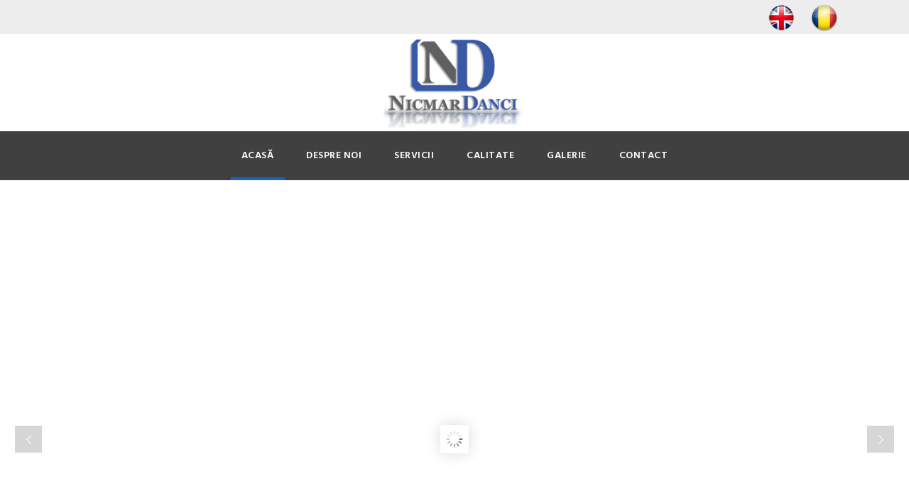

--- FILE ---
content_type: text/html; charset=UTF-8
request_url: http://nicmardanci.ro/
body_size: 49393
content:
<!DOCTYPE html>
<html lang="en-US" prefix="og: http://ogp.me/ns#" class="no-js">
<head>
	<meta charset="UTF-8">
	<meta name="viewport" content="width=device-width, initial-scale=1">
	<link rel="profile" href="http://gmpg.org/xfn/11">
	<link rel="pingback" href="http://nicmardanci.ro/xmlrpc.php">
	<title>Prelucrari mecanice si constructii sudate - Nicmar Danci - Bistrita</title>

<!-- This site is optimized with the Yoast SEO plugin v4.3 - https://yoast.com/wordpress/plugins/seo/ -->
<meta name="description" content="Prelucrari mecanice si constructii sudate - Nicmar Danci - Responsabilitatea, calitatea şi profesionalismul sunt valori cheie în organizaţia noastră."/>
<meta name="robots" content="noodp"/>
<link rel="canonical" href="http://nicmardanci.ro/" />
<meta property="og:locale" content="en_US" />
<meta property="og:type" content="website" />
<meta property="og:title" content="Prelucrari mecanice si constructii sudate - Nicmar Danci - Bistrita" />
<meta property="og:description" content="Prelucrari mecanice si constructii sudate - Nicmar Danci - Responsabilitatea, calitatea şi profesionalismul sunt valori cheie în organizaţia noastră." />
<meta property="og:url" content="http://nicmardanci.ro/" />
<meta property="og:site_name" content="Nicmardanci" />
<meta property="og:image" content="http://nicmardanci.ro/wp-content/uploads/2016/06/n41-263x300.jpg" />
<meta property="og:image" content="http://nicmardanci.ro/wp-content/uploads/2016/06/n42-300x225.jpg" />
<meta property="og:image" content="http://nicmardanci.ro/wp-content/uploads/2016/12/logos.png" />
<meta name="twitter:card" content="summary" />
<meta name="twitter:description" content="Prelucrari mecanice si constructii sudate - Nicmar Danci - Responsabilitatea, calitatea şi profesionalismul sunt valori cheie în organizaţia noastră." />
<meta name="twitter:title" content="Prelucrari mecanice si constructii sudate - Nicmar Danci - Bistrita" />
<meta name="twitter:image" content="http://nicmardanci.ro/wp-content/uploads/2016/06/n41-263x300.jpg" />
<script type='application/ld+json'>{"@context":"http:\/\/schema.org","@type":"WebSite","@id":"#website","url":"http:\/\/nicmardanci.ro\/","name":"Nicmardanci","alternateName":"Prelucrari mecanice si constructii sudate Bistrita","potentialAction":{"@type":"SearchAction","target":"http:\/\/nicmardanci.ro\/?s={search_term_string}","query-input":"required name=search_term_string"}}</script>
<script type='application/ld+json'>{"@context":"http:\/\/schema.org","@type":"Organization","url":"http:\/\/nicmardanci.ro\/","sameAs":["https:\/\/www.facebook.com\/nicmar.danci?fref=ts","https:\/\/www.youtube.com\/channel\/UCcg0N3X3egqGGQR3371sREQ"],"@id":"#organization","name":"Nicmar Danci","logo":"http:\/\/nicmardanci.ro\/wp-content\/uploads\/2016\/12\/logo.png"}</script>
<meta name="google-site-verification" content="d1V4n2Ysbj-K_TsW8mpFINSrRjDhGamzLWuHMkhe4DE" />
<!-- / Yoast SEO plugin. -->

<link rel='dns-prefetch' href='//maps.google.com' />
<link rel='dns-prefetch' href='//fonts.googleapis.com' />
<link rel='dns-prefetch' href='//s.w.org' />
<link rel="alternate" type="application/rss+xml" title="Nicmardanci &raquo; Feed" href="http://nicmardanci.ro/feed/" />
<link rel="alternate" type="application/rss+xml" title="Nicmardanci &raquo; Comments Feed" href="http://nicmardanci.ro/comments/feed/" />
		<script type="text/javascript">
			window._wpemojiSettings = {"baseUrl":"https:\/\/s.w.org\/images\/core\/emoji\/2.2.1\/72x72\/","ext":".png","svgUrl":"https:\/\/s.w.org\/images\/core\/emoji\/2.2.1\/svg\/","svgExt":".svg","source":{"concatemoji":"http:\/\/nicmardanci.ro\/wp-includes\/js\/wp-emoji-release.min.js?ver=4.7.29"}};
			!function(t,a,e){var r,n,i,o=a.createElement("canvas"),l=o.getContext&&o.getContext("2d");function c(t){var e=a.createElement("script");e.src=t,e.defer=e.type="text/javascript",a.getElementsByTagName("head")[0].appendChild(e)}for(i=Array("flag","emoji4"),e.supports={everything:!0,everythingExceptFlag:!0},n=0;n<i.length;n++)e.supports[i[n]]=function(t){var e,a=String.fromCharCode;if(!l||!l.fillText)return!1;switch(l.clearRect(0,0,o.width,o.height),l.textBaseline="top",l.font="600 32px Arial",t){case"flag":return(l.fillText(a(55356,56826,55356,56819),0,0),o.toDataURL().length<3e3)?!1:(l.clearRect(0,0,o.width,o.height),l.fillText(a(55356,57331,65039,8205,55356,57096),0,0),e=o.toDataURL(),l.clearRect(0,0,o.width,o.height),l.fillText(a(55356,57331,55356,57096),0,0),e!==o.toDataURL());case"emoji4":return l.fillText(a(55357,56425,55356,57341,8205,55357,56507),0,0),e=o.toDataURL(),l.clearRect(0,0,o.width,o.height),l.fillText(a(55357,56425,55356,57341,55357,56507),0,0),e!==o.toDataURL()}return!1}(i[n]),e.supports.everything=e.supports.everything&&e.supports[i[n]],"flag"!==i[n]&&(e.supports.everythingExceptFlag=e.supports.everythingExceptFlag&&e.supports[i[n]]);e.supports.everythingExceptFlag=e.supports.everythingExceptFlag&&!e.supports.flag,e.DOMReady=!1,e.readyCallback=function(){e.DOMReady=!0},e.supports.everything||(r=function(){e.readyCallback()},a.addEventListener?(a.addEventListener("DOMContentLoaded",r,!1),t.addEventListener("load",r,!1)):(t.attachEvent("onload",r),a.attachEvent("onreadystatechange",function(){"complete"===a.readyState&&e.readyCallback()})),(r=e.source||{}).concatemoji?c(r.concatemoji):r.wpemoji&&r.twemoji&&(c(r.twemoji),c(r.wpemoji)))}(window,document,window._wpemojiSettings);
		</script>
		<style type="text/css">
img.wp-smiley,
img.emoji {
	display: inline !important;
	border: none !important;
	box-shadow: none !important;
	height: 1em !important;
	width: 1em !important;
	margin: 0 .07em !important;
	vertical-align: -0.1em !important;
	background: none !important;
	padding: 0 !important;
}
</style>
<link rel='stylesheet' id='jquery.bxslider-css'  href='//nicmardanci.ro/wp-content/plugins/testimonials-widget/includes/libraries/bxslider-4/dist/jquery.bxslider.css?ver=4.7.29' type='text/css' media='all' />
<link rel='stylesheet' id='Axl_Testimonials_Widget-css'  href='//nicmardanci.ro/wp-content/plugins/testimonials-widget/assets/css/testimonials-widget.css?ver=4.7.29' type='text/css' media='all' />
<link rel='stylesheet' id='dashicons-css'  href='http://nicmardanci.ro/wp-includes/css/dashicons.min.css?ver=4.7.29' type='text/css' media='all' />
<link rel='stylesheet' id='font-awesome-css'  href='http://nicmardanci.ro/wp-content/plugins/menu-icons/includes/library/icon-picker/css/types/font-awesome.min.css?ver=4.6.1' type='text/css' media='all' />
<link rel='stylesheet' id='menu-icons-extra-css'  href='http://nicmardanci.ro/wp-content/plugins/menu-icons/css/extra.min.css?ver=0.10.2' type='text/css' media='all' />
<link rel='stylesheet' id='contact-form-7-css'  href='http://nicmardanci.ro/wp-content/plugins/contact-form-7/includes/css/styles.css?ver=4.6' type='text/css' media='all' />
<link rel='stylesheet' id='gdlr-core-google-font-css'  href='https://fonts.googleapis.com/css?family=Hind%3A300%2Cregular%2C500%2C600%2C700%7CDroid+Serif%3Aregular%2Citalic%2C700%2C700italic&#038;subset=latin%2Clatin-ext%2Cdevanagari&#038;ver=4.7.29' type='text/css' media='all' />
<link rel='stylesheet' id='gdlr-core-plugin-css'  href='http://nicmardanci.ro/wp-content/plugins/goodlayers-core/plugins/combine/style.css?ver=4.7.29' type='text/css' media='all' />
<link rel='stylesheet' id='gdlr-core-page-builder-css'  href='http://nicmardanci.ro/wp-content/plugins/goodlayers-core/include/css/page-builder.css?ver=4.7.29' type='text/css' media='all' />
<link rel='stylesheet' id='rs-plugin-settings-css'  href='http://nicmardanci.ro/wp-content/plugins/revslider/public/assets/css/settings.css?ver=5.2.6' type='text/css' media='all' />
<style id='rs-plugin-settings-inline-css' type='text/css'>
#rs-demo-id {}
</style>
<link rel='stylesheet' id='realfactory-style-core-css'  href='http://nicmardanci.ro/wp-content/themes/realfactory/css/style-core.css?ver=4.7.29' type='text/css' media='all' />
<link rel='stylesheet' id='realfactory-custom-style-css'  href='http://nicmardanci.ro/wp-content/uploads/rftr-style-custom.css?1709615089&#038;ver=4.7.29' type='text/css' media='all' />
<link rel='stylesheet' id='wpgmp-frontend-css'  href='http://nicmardanci.ro/wp-content/plugins/wp-google-map-plugin//assets/css/frontend.css?ver=4.7.29' type='text/css' media='all' />
<script type='text/javascript' src='http://nicmardanci.ro/wp-includes/js/jquery/jquery.js?ver=1.12.4'></script>
<script type='text/javascript' src='http://nicmardanci.ro/wp-includes/js/jquery/jquery-migrate.min.js?ver=1.4.1'></script>
<script type='text/javascript' src='http://nicmardanci.ro/wp-content/plugins/revslider/public/assets/js/jquery.themepunch.tools.min.js?ver=5.2.6'></script>
<script type='text/javascript' src='http://nicmardanci.ro/wp-content/plugins/revslider/public/assets/js/jquery.themepunch.revolution.min.js?ver=5.2.6'></script>
<script type='text/javascript' src='http://maps.google.com/maps/api/js?key=AIzaSyC3qpNHYVy3UN1SLs50-rX8gyngVMKWnK8&#038;libraries=geometry%2Cplaces%2Cweather%2Cpanoramio%2Cdrawing&#038;language=ro&#038;ver=4.7.29'></script>
<script type='text/javascript'>
/* <![CDATA[ */
var wpgmp_local = {"language":"ro","urlforajax":"http:\/\/nicmardanci.ro\/wp-admin\/admin-ajax.php"};
/* ]]> */
</script>
<script type='text/javascript' src='http://nicmardanci.ro/wp-content/plugins/wp-google-map-plugin//assets/js/maps.js?ver=4.7.29'></script>
<link rel='https://api.w.org/' href='http://nicmardanci.ro/wp-json/' />
<link rel="EditURI" type="application/rsd+xml" title="RSD" href="http://nicmardanci.ro/xmlrpc.php?rsd" />
<link rel="wlwmanifest" type="application/wlwmanifest+xml" href="http://nicmardanci.ro/wp-includes/wlwmanifest.xml" /> 
<meta name="generator" content="WordPress 4.7.29" />
<link rel='shortlink' href='http://nicmardanci.ro/' />
<link rel="alternate" type="application/json+oembed" href="http://nicmardanci.ro/wp-json/oembed/1.0/embed?url=http%3A%2F%2Fnicmardanci.ro%2F" />
<link rel="alternate" type="text/xml+oembed" href="http://nicmardanci.ro/wp-json/oembed/1.0/embed?url=http%3A%2F%2Fnicmardanci.ro%2F&#038;format=xml" />
<!--[if lt IE 9]>
<script src="http://nicmardanci.ro/wp-content/themes/realfactory/js/html5.js"></script>
<![endif]-->
		<style type="text/css">.recentcomments a{display:inline !important;padding:0 !important;margin:0 !important;}</style>
		<meta name="generator" content="Powered by Slider Revolution 5.2.6 - responsive, Mobile-Friendly Slider Plugin for WordPress with comfortable drag and drop interface." />
<script type="text/javascript" >jQuery('#iframe48434').attr('volume','0');

</script>		<style type="text/css" id="wp-custom-css">
			/*
You can add your own CSS here.

Click the help icon above to learn more.
*/

.page-id-4465 .realfactory-page-title{
    display: none;
 }

.gdlr-core-column-15 .gdlr-core-sync-height-pre-spaces{
   display: none;
}

.realfactory-top-bar a img{
   margin: 5px 20px 1px 0;
}		</style>
	
<script>
  (function(i,s,o,g,r,a,m){i['GoogleAnalyticsObject']=r;i[r]=i[r]||function(){
  (i[r].q=i[r].q||[]).push(arguments)},i[r].l=1*new Date();a=s.createElement(o),
  m=s.getElementsByTagName(o)[0];a.async=1;a.src=g;m.parentNode.insertBefore(a,m)
  })(window,document,'script','https://www.google-analytics.com/analytics.js','ga');

  ga('create', 'UA-92073273-1', 'auto');
  ga('send', 'pageview');

</script>
</head>

<body class="home page-template-default page page-id-2911 gdlr-core-body realfactory-body realfactory-body-front realfactory-full  realfactory-with-sticky-navigation gdlr-core-link-to-lightbox">
<div class="realfactory-mobile-header-wrap" ><div class="realfactory-top-bar" ><div class="realfactory-top-bar-background" ></div><div class="realfactory-top-bar-container clearfix realfactory-container " ><div class="realfactory-top-bar-right realfactory-item-pdlr"><div class="realfactory-top-bar-right-text"><a href="http://nicmardanci.ro/home/"><img class="alignleft wp-image-4551 size-full" src="http://nicmardanci.ro/wp-content/uploads/2017/02/english.png" width="40" height="42" /></a>
<a href="http://nicmardanci.ro"><img class="alignleft wp-image-4552 size-full" src="http://nicmardanci.ro/wp-content/uploads/2017/02/romania.png" width="40" height="42" /></a></div></div></div></div><div class="realfactory-mobile-header realfactory-header-background realfactory-style-slide" id="realfactory-mobile-header" ><div class="realfactory-mobile-header-container realfactory-container" ><div class="realfactory-logo  realfactory-item-pdlr"><div class="realfactory-logo-inner"><a href="http://nicmardanci.ro/" ><img src="http://nicmardanci.ro/wp-content/uploads/2016/12/logos.png" alt="prelucrari mecanice si constructii sudate machining welded constructions" width="230" height="158" /></a></div></div><div class="realfactory-mobile-menu-right" ><div class="realfactory-mobile-menu" ><a class="realfactory-mm-menu-button realfactory-mobile-menu-button realfactory-mobile-button-hamburger-with-border" href="#realfactory-mobile-menu"  ><i class="fa fa-bars" ></i></a><div class="realfactory-mm-menu-wrap realfactory-navigation-font" id="realfactory-mobile-menu" data-slide="right" ><ul id="menu-main-navigation" class="m-menu"><li class="menu-item menu-item-type-post_type menu-item-object-page menu-item-home current-menu-item page_item page-item-2911 current_page_item menu-item-2946"><a href="http://nicmardanci.ro/">Acasă</a></li>
<li class="menu-item menu-item-type-post_type menu-item-object-page menu-item-1999"><a href="http://nicmardanci.ro/despre-noi/">Despre noi</a></li>
<li class="menu-item menu-item-type-post_type menu-item-object-page menu-item-has-children menu-item-2849"><a href="http://nicmardanci.ro/sectoare-piata/">Servicii</a>
<ul class="sub-menu">
	<li class="menu-item menu-item-type-custom menu-item-object-custom menu-item-4006"><a href="http://nicmardanci.ro/portfolio/prelucrari-mecanice/">Prelucrări mecanice</a></li>
	<li class="menu-item menu-item-type-custom menu-item-object-custom menu-item-4404"><a href="http://nicmardanci.ro/portfolio/constructii-sudate/">Construcții sudate</a></li>
</ul>
</li>
<li class="menu-item menu-item-type-post_type menu-item-object-page menu-item-4425"><a href="http://nicmardanci.ro/calitate/">Calitate</a></li>
<li class="menu-item menu-item-type-post_type menu-item-object-page menu-item-4309"><a href="http://nicmardanci.ro/galerie/">Galerie</a></li>
<li class="menu-item menu-item-type-post_type menu-item-object-page menu-item-2007"><a href="http://nicmardanci.ro/contact/">Contact</a></li>
</ul></div></div></div></div></div></div><div class="realfactory-body-outer-wrapper ">
		<div class="realfactory-body-wrapper clearfix  realfactory-with-transparent-navigation realfactory-with-frame">
	<div class="realfactory-top-bar" ><div class="realfactory-top-bar-background" ></div><div class="realfactory-top-bar-container clearfix realfactory-container " ><div class="realfactory-top-bar-right realfactory-item-pdlr"><div class="realfactory-top-bar-right-text"><a href="http://nicmardanci.ro/home/"><img class="alignleft wp-image-4551 size-full" src="http://nicmardanci.ro/wp-content/uploads/2017/02/english.png" width="40" height="42" /></a>
<a href="http://nicmardanci.ro"><img class="alignleft wp-image-4552 size-full" src="http://nicmardanci.ro/wp-content/uploads/2017/02/romania.png" width="40" height="42" /></a></div></div></div></div>	
<header class="realfactory-header-wrap realfactory-header-style-bar realfactory-header-background  realfactory-style-center" >
	<div class="realfactory-header-container clearfix  realfactory-container">
		<div class="realfactory-header-container-inner">
		<div class="realfactory-logo  realfactory-item-pdlr"><div class="realfactory-logo-inner"><a href="http://nicmardanci.ro/" ><img src="http://nicmardanci.ro/wp-content/uploads/2016/12/logos.png" alt="prelucrari mecanice si constructii sudate machining welded constructions" width="230" height="158" /></a></div></div>		</div>
	</div>
</header><!-- header -->
<div class="realfactory-navigation-bar-wrap  realfactory-style-transparent realfactory-sticky-navigation realfactory-sticky-navigation-height realfactory-style-center  realfactory-style-fixed realfactory-without-placeholder" >
	<div class="realfactory-navigation-background" ></div>
	<div class="realfactory-navigation-container clearfix  realfactory-container">
				<div class="realfactory-navigation realfactory-item-pdlr clearfix " >
		<div class="realfactory-main-menu" id="realfactory-main-menu" ><ul id="menu-main-navigation-1" class="sf-menu"><li  class="menu-item menu-item-type-post_type menu-item-object-page menu-item-home current-menu-item page_item page-item-2911 current_page_item menu-item-2946 realfactory-normal-menu"><a href="http://nicmardanci.ro/">Acasă</a></li>
<li  class="menu-item menu-item-type-post_type menu-item-object-page menu-item-1999 realfactory-normal-menu"><a href="http://nicmardanci.ro/despre-noi/">Despre noi</a></li>
<li  class="menu-item menu-item-type-post_type menu-item-object-page menu-item-has-children menu-item-2849 realfactory-normal-menu"><a href="http://nicmardanci.ro/sectoare-piata/" class="sf-with-ul-pre">Servicii</a>
<ul class="sub-menu">
	<li  class="menu-item menu-item-type-custom menu-item-object-custom menu-item-4006" data-size="60"><a href="http://nicmardanci.ro/portfolio/prelucrari-mecanice/">Prelucrări mecanice</a></li>
	<li  class="menu-item menu-item-type-custom menu-item-object-custom menu-item-4404" data-size="60"><a href="http://nicmardanci.ro/portfolio/constructii-sudate/">Construcții sudate</a></li>
</ul>
</li>
<li  class="menu-item menu-item-type-post_type menu-item-object-page menu-item-4425 realfactory-normal-menu"><a href="http://nicmardanci.ro/calitate/">Calitate</a></li>
<li  class="menu-item menu-item-type-post_type menu-item-object-page menu-item-4309 realfactory-normal-menu"><a href="http://nicmardanci.ro/galerie/">Galerie</a></li>
<li  class="menu-item menu-item-type-post_type menu-item-object-page menu-item-2007 realfactory-normal-menu"><a href="http://nicmardanci.ro/contact/">Contact</a></li>
</ul><div class="realfactory-navigation-slide-bar" id="realfactory-navigation-slide-bar" ></div></div>		</div><!-- realfactory-navigation -->

	</div><!-- realfactory-header-container -->
</div><!-- realfactory-navigation-bar-wrap -->	<div class="realfactory-page-wrapper" id="realfactory-page-wrapper" ><div class="realfactory-content-container realfactory-container"><div class="realfactory-content-area realfactory-item-pdlr realfactory-sidebar-style-none clearfix" ><p>Prelucrari mecanice</p>
<p>Constructii sudate &#8211; Nicmar Danci &#8211;</p>
<p>Dispunem de <strong>personal calificat</strong> în domeniu și folosim <strong>tehnologii avansate</strong>, recunoscute la nivel mondial.</p>
<p>Calitatea serviciilor reprezintă trăsătura principală a societatii noastre. Precizie înaltă și capacitate de prelucrare foarte mare, care vă asigură un cost scăzut al pieselor produse. Datorită construcției modulare și a numeroaselor opțiuni de configurare, aveți posibilitatea să customizați piesele dupa cum doriți.</p>
<p>Calitatea serviciilor reprezintă trăsătura principală pe care societatea noastră își bazează activitatea. Dispunem de personal calificat în domeniu și folosim tehnologii avansate, recunoscute la nivel mondial. <strong>Soluțiile ecologice</strong> și echipamentele de care ne folosim sunt profesionale, <strong>fabricate în Uniunea Europeană</strong>, respectă normele acestora, și tindem ca prin implicarea noastră, prin metode adecvate, să oferim <strong>servicii la standarde europene</strong>. Pentru obținerea unui <strong>ambient și climat de lucru plăcut</strong>, pentru întreținerea și conservarea uneltelor folosim <strong>tehnologie avansată</strong>, <strong>mediu-protectoare</strong>, cu accent deosebit pentru dezvoltarea continuă a inovațiilor tehnologice nou apărute.</p>
<h2>Prelucrari mecanice</h2>
<p><a href="http://nicmardanci.ro">Nicmar Danci</a> &#8211; Calitatea serviciilor reprezintă trăsătura principală a societatii noastre. Precizie înaltă și capacitate de prelucrare foarte mare, care vă asigură un cost scăzut al pieselor produse. Datorită construcției modulare și a numeroaselor opțiuni de configurare, aveți posibilitatea să customizați piesele dupa cum doriți. Calitatea serviciilor reprezintă trăsătura principală pe care societatea noastră își bazează activitatea. Dispunem de personal calificat în domeniu și folosim tehnologii avansate, recunoscute la nivel mondial.</p>
<p><img class="alignleft size-medium wp-image-4241" src="http://nicmardanci.ro/wp-content/uploads/2016/06/n41-263x300.jpg" alt="prelucrari mecanice si constructii sudate" width="263" height="300" srcset="http://nicmardanci.ro/wp-content/uploads/2016/06/n41-263x300.jpg 263w, http://nicmardanci.ro/wp-content/uploads/2016/06/n41-768x876.jpg 768w, http://nicmardanci.ro/wp-content/uploads/2016/06/n41-897x1024.jpg 897w, http://nicmardanci.ro/wp-content/uploads/2016/06/n41.jpg 1000w" sizes="(max-width: 263px) 100vw, 263px" /> <img class="alignleft size-medium wp-image-4242" src="http://nicmardanci.ro/wp-content/uploads/2016/06/n42-300x225.jpg" alt="prelucrari mecanice si constructii sudate" width="300" height="225" srcset="http://nicmardanci.ro/wp-content/uploads/2016/06/n42-300x225.jpg 300w, http://nicmardanci.ro/wp-content/uploads/2016/06/n42-768x576.jpg 768w, http://nicmardanci.ro/wp-content/uploads/2016/06/n42.jpg 1000w" sizes="(max-width: 300px) 100vw, 300px" /> <img class="alignleft size-full wp-image-4050" src="http://nicmardanci.ro/wp-content/uploads/2016/12/logos.png" alt="prelucrari mecanice si constructii sudate" width="230" height="158" /></p>
<p><strong>Soluțiile ecologice</strong> și echipamentele de care ne folosim sunt profesionale, <strong>fabricate în Uniunea Europeană</strong>, respectă normele acestora, și tindem ca prin implicarea noastră, prin metode adecvate, să oferim <strong>servicii la standarde europene</strong>. Pentru obținerea unui <strong>ambient și climat de lucru plăcut</strong>, pentru întreținerea și conservarea uneltelor folosim <strong>tehnologie avansată</strong>, <strong>mediu-protectoare</strong>, cu accent deosebit pentru dezvoltarea continuă a inovațiilor tehnologice nou apărute.</p>
<p>&nbsp;</p>
<p>Dispunem de <strong>personal calificat</strong> în domeniu și folosim <strong>tehnologii avansate</strong>, recunoscute la nivel mondial.</p>
</div></div><div class="gdlr-core-page-builder-body"><div class="gdlr-core-pbf-wrapper " style="padding: 0px 0px 0px 0px;" ><div class="gdlr-core-pbf-wrapper-content gdlr-core-js "   ><div class="gdlr-core-pbf-wrapper-container clearfix gdlr-core-pbf-wrapper-full-no-space" ><div class="gdlr-core-pbf-element" ><div class="gdlr-core-revolution-slider-item gdlr-core-item-pdlr gdlr-core-item-pdb " style="padding-bottom: 0px;"  ><link href="http://fonts.googleapis.com/css?family=Roboto%3A700%2C500" rel="stylesheet" property="stylesheet" type="text/css" media="all" />
<div id="rev_slider_1_1_wrapper" class="rev_slider_wrapper fullwidthbanner-container" style="margin:0px auto;background-color:transparent;padding:0px;margin-top:0px;margin-bottom:0px;">
<!-- START REVOLUTION SLIDER 5.2.6 auto mode -->
	<div id="rev_slider_1_1" class="rev_slider fullwidthabanner" style="display:none;" data-version="5.2.6">
<ul>	<!-- SLIDE  -->
	<li data-index="rs-6" data-transition="fade" data-slotamount="default" data-hideafterloop="0" data-hideslideonmobile="off"  data-easein="default" data-easeout="default" data-masterspeed="300"  data-thumb=""  data-rotate="0"  data-saveperformance="off"  data-title="Slide" data-param1="" data-param2="" data-param3="" data-param4="" data-param5="" data-param6="" data-param7="" data-param8="" data-param9="" data-param10="" data-description="">
		<!-- MAIN IMAGE -->
		<img src="http://nicmardanci.ro/wp-content/plugins/revslider/admin/assets/images/transparent.png"  alt="" title="Acasă"  data-bgposition="center center" data-bgfit="cover" data-bgrepeat="no-repeat" class="rev-slidebg" data-no-retina>
		<!-- LAYERS -->

		<!-- LAYER NR. 1 -->
		<div class="tp-caption   tp-resizeme fullscreenvideo tp-videolayer" 
			 id="slide-6-layer-1" 
			 data-x="0" 
			 data-y="0" 
						data-whitespace="nowrap"
			data-transform_idle="o:1;"
 
			 data-transform_in="opacity:0;s:300;e:Power2.easeInOut;" 
			 data-transform_out="opacity:0;s:300;" 
			data-start="300" 
			data-responsive_offset="on" 

			 data-ytid="KuHvmbLaTYY" data-videoattributes="version=3&amp;enablejsapi=1&amp;html5=1&amp;volume=70&hd=1&wmode=opaque&showinfo=0&rel=0;&start=00&end=118;origin=http://nicmardanci.ro;" data-videorate="1" data-videowidth="100%" data-videoheight="100%" data-videocontrols="controls" data-videoloop="loop"			data-autoplay="on" 
			data-videoposter="http://nicmardanci.ro/wp-content/uploads/2017/01/nicmar.jpg" 
			data-noposteronmobile="on" 
			data-volume="70"			data-allowfullscreenvideo="true" 
 data-videostartat="00:00" data-videoendat="1:58"
			style="z-index: 5;"> </div>
	</li>
	<!-- SLIDE  -->
	<li data-index="rs-2" data-transition="fade" data-slotamount="default" data-hideafterloop="0" data-hideslideonmobile="off"  data-easein="default" data-easeout="default" data-masterspeed="300"  data-thumb="http://nicmardanci.ro/wp-content/uploads/2016/12/slide2-1-100x50.jpg"  data-rotate="0"  data-saveperformance="off"  data-title="Slide" data-param1="" data-param2="" data-param3="" data-param4="" data-param5="" data-param6="" data-param7="" data-param8="" data-param9="" data-param10="" data-description="">
		<!-- MAIN IMAGE -->
		<img src="http://nicmardanci.ro/wp-content/uploads/2016/12/slide2-1.jpg"  alt="prelucrari mecanice si constructii sudate"  width="2100" height="1400" data-bgposition="center center" data-bgfit="cover" data-bgrepeat="no-repeat" class="rev-slidebg" data-no-retina>
		<!-- LAYERS -->

		<!-- LAYER NR. 1 -->
		<div class="tp-caption   tp-resizeme" 
			 id="slide-2-layer-1" 
			 data-x="['left','left','left','left']" data-hoffset="['283','164','55','51']" 
			 data-y="['top','top','top','top']" data-voffset="['261','247','234','102']" 
						data-width="none"
			data-height="none"
			data-whitespace="nowrap"
			data-transform_idle="o:1;"
 
			 data-transform_in="x:[-100%];z:0;rX:0deg;rY:0;rZ:0;sX:1;sY:1;skX:0;skY:0;s:1500;e:Power3.easeInOut;" 
			 data-transform_out="opacity:0;s:300;" 
			 data-mask_in="x:0px;y:0px;" 
			data-start="600" 
			data-splitin="none" 
			data-splitout="none" 
			data-responsive_offset="on" 

			
			style="z-index: 5; white-space: nowrap; font-size: 100px; line-height: 100px; font-weight: 700; color: rgba(0, 123, 255, 1.00);font-family:Roboto;">NICMAR </div>

		<!-- LAYER NR. 2 -->
		<div class="tp-caption   tp-resizeme" 
			 id="slide-2-layer-2" 
			 data-x="['left','left','left','left']" data-hoffset="['680','564','449','93']" 
			 data-y="['top','top','top','top']" data-voffset="['262','248','234','225']" 
						data-width="none"
			data-height="none"
			data-whitespace="nowrap"
			data-transform_idle="o:1;"
 
			 data-transform_in="opacity:0;s:300;e:Power2.easeInOut;" 
			 data-transform_out="opacity:0;s:300;" 
			data-start="1000" 
			data-splitin="none" 
			data-splitout="none" 
			data-responsive_offset="on" 

			
			style="z-index: 6; white-space: nowrap; font-size: 100px; line-height: 100px; font-weight: 500; color: rgba(255, 255, 255, 1.00);font-family:Roboto;">DANCI </div>

		<!-- LAYER NR. 3 -->
		<div class="tp-caption   tp-resizeme" 
			 id="slide-2-layer-3" 
			 data-x="['left','left','left','left']" data-hoffset="['234','107','91','28']" 
			 data-y="['top','top','top','top']" data-voffset="['421','407','407','493']" 
						data-fontsize="['50','50','30','22']"
			data-fontweight="['600','600','900','900']"
			data-width="none"
			data-height="none"
			data-whitespace="nowrap"
			data-transform_idle="o:1;"
 
			 data-transform_in="opacity:0;s:300;e:Power2.easeInOut;" 
			 data-transform_out="opacity:0;s:300;" 
			data-start="1000" 
			data-splitin="none" 
			data-splitout="none" 
			data-responsive_offset="on" 

			
			style="z-index: 7; white-space: nowrap; font-size: 50px; line-height: 40px; font-weight: 600; color: rgba(255, 255, 255, 1.00);">SERVICII DE PRELUCRĂRI MECANICE </div>

		<!-- LAYER NR. 4 -->
		<div class="tp-caption   tp-resizeme" 
			 id="slide-2-layer-4" 
			 data-x="['left','left','left','left']" data-hoffset="['366','71','61','26']" 
			 data-y="['top','top','top','top']" data-voffset="['526','479','480','542']" 
						data-fontsize="['52','52','30','20']"
			data-lineheight="['52','52','40','40']"
			data-width="none"
			data-height="none"
			data-whitespace="nowrap"
			data-transform_idle="o:1;"
 
			 data-transform_in="opacity:0;s:300;e:Power2.easeInOut;" 
			 data-transform_out="opacity:0;s:300;" 
			data-start="1000" 
			data-splitin="none" 
			data-splitout="none" 
			data-responsive_offset="on" 

			
			style="z-index: 8; white-space: nowrap; font-size: 52px; line-height: 52px; font-weight: 900; color: rgba(255, 255, 255, 1.00);">CONSTRUCȚII SUDATE </div>
	</li>
	<!-- SLIDE  -->
	<li data-index="rs-1" data-transition="fade" data-slotamount="default" data-hideafterloop="0" data-hideslideonmobile="off"  data-easein="default" data-easeout="default" data-masterspeed="300"  data-thumb="http://nicmardanci.ro/wp-content/uploads/2016/12/slide4-100x50.jpg"  data-rotate="0"  data-saveperformance="off"  data-title="Slide" data-param1="" data-param2="" data-param3="" data-param4="" data-param5="" data-param6="" data-param7="" data-param8="" data-param9="" data-param10="" data-description="">
		<!-- MAIN IMAGE -->
		<img src="http://nicmardanci.ro/wp-content/uploads/2016/12/slide4.jpg"  alt="prelucrari mecanice si constructii sudate"  width="2000" height="1333" data-bgposition="center center" data-bgfit="cover" data-bgrepeat="no-repeat" class="rev-slidebg" data-no-retina>
		<!-- LAYERS -->

		<!-- LAYER NR. 1 -->
		<div class="tp-caption   tp-resizeme" 
			 id="slide-1-layer-2" 
			 data-x="['left','left','left','left']" data-hoffset="['81','56','16','10']" 
			 data-y="['top','top','top','top']" data-voffset="['427','296','221','295']" 
						data-fontsize="['65','65','55','35']"
			data-fontweight="['700','800','800','800']"
			data-width="none"
			data-height="none"
			data-whitespace="nowrap"
			data-transform_idle="o:1;"
 
			 data-transform_in="x:left;s:300;e:Power2.easeInOut;" 
			 data-transform_out="opacity:0;s:300;" 
			data-start="800" 
			data-splitin="none" 
			data-splitout="none" 
			data-responsive_offset="on" 

			
			style="z-index: 5; white-space: nowrap; font-size: 65px; line-height: 65px; font-weight: 700; color: rgba(255, 255, 255, 1.00);">CONSTRUCȚII SUDATE </div>

		<!-- LAYER NR. 2 -->
		<div class="tp-caption   tp-resizeme" 
			 id="slide-1-layer-3" 
			 data-x="['left','left','left','left']" data-hoffset="['84','57','16','12']" 
			 data-y="['top','top','top','top']" data-voffset="['317','195','289','262']" 
						data-fontsize="['60','65','55','32']"
			data-lineheight="['60','65','65','32']"
			data-width="none"
			data-height="none"
			data-whitespace="nowrap"
			data-transform_idle="o:1;"
 
			 data-transform_in="x:left;s:300;e:Power2.easeInOut;" 
			 data-transform_out="opacity:0;s:300;" 
			data-start="800" 
			data-splitin="none" 
			data-splitout="none" 
			data-responsive_offset="on" 

			
			style="z-index: 6; white-space: nowrap; font-size: 60px; line-height: 60px; font-weight: 500; color: rgba(255, 255, 255, 1.00);">PRELUCRĂRI MECANICE </div>
	</li>
</ul>
<script>var htmlDiv = document.getElementById("rs-plugin-settings-inline-css"); var htmlDivCss="";
						if(htmlDiv) {
							htmlDiv.innerHTML = htmlDiv.innerHTML + htmlDivCss;
						}else{
							var htmlDiv = document.createElement("div");
							htmlDiv.innerHTML = "<style>" + htmlDivCss + "</style>";
							document.getElementsByTagName("head")[0].appendChild(htmlDiv.childNodes[0]);
						}
					</script>
<div class="tp-bannertimer tp-bottom" style="visibility: hidden !important;"></div>	</div>
<script>var htmlDiv = document.getElementById("rs-plugin-settings-inline-css"); var htmlDivCss="";
				if(htmlDiv) {
					htmlDiv.innerHTML = htmlDiv.innerHTML + htmlDivCss;
				}else{
					var htmlDiv = document.createElement("div");
					htmlDiv.innerHTML = "<style>" + htmlDivCss + "</style>";
					document.getElementsByTagName("head")[0].appendChild(htmlDiv.childNodes[0]);
				}
			</script>
		<script type="text/javascript">
						/******************************************
				-	PREPARE PLACEHOLDER FOR SLIDER	-
			******************************************/

			var setREVStartSize=function(){
				try{var e=new Object,i=jQuery(window).width(),t=9999,r=0,n=0,l=0,f=0,s=0,h=0;
					e.c = jQuery('#rev_slider_1_1');
					e.responsiveLevels = [1240,1024,778,480];
					e.gridwidth = [1240,1024,778,480];
					e.gridheight = [868,768,960,720];
							
					e.sliderLayout = "auto";
					if(e.responsiveLevels&&(jQuery.each(e.responsiveLevels,function(e,f){f>i&&(t=r=f,l=e),i>f&&f>r&&(r=f,n=e)}),t>r&&(l=n)),f=e.gridheight[l]||e.gridheight[0]||e.gridheight,s=e.gridwidth[l]||e.gridwidth[0]||e.gridwidth,h=i/s,h=h>1?1:h,f=Math.round(h*f),"fullscreen"==e.sliderLayout){var u=(e.c.width(),jQuery(window).height());if(void 0!=e.fullScreenOffsetContainer){var c=e.fullScreenOffsetContainer.split(",");if (c) jQuery.each(c,function(e,i){u=jQuery(i).length>0?u-jQuery(i).outerHeight(!0):u}),e.fullScreenOffset.split("%").length>1&&void 0!=e.fullScreenOffset&&e.fullScreenOffset.length>0?u-=jQuery(window).height()*parseInt(e.fullScreenOffset,0)/100:void 0!=e.fullScreenOffset&&e.fullScreenOffset.length>0&&(u-=parseInt(e.fullScreenOffset,0))}f=u}else void 0!=e.minHeight&&f<e.minHeight&&(f=e.minHeight);e.c.closest(".rev_slider_wrapper").css({height:f})
					
				}catch(d){console.log("Failure at Presize of Slider:"+d)}
			};
			
			setREVStartSize();
			
						var tpj=jQuery;
			
			var revapi1;
			tpj(document).ready(function() {
				if(tpj("#rev_slider_1_1").revolution == undefined){
					revslider_showDoubleJqueryError("#rev_slider_1_1");
				}else{
					revapi1 = tpj("#rev_slider_1_1").show().revolution({
						sliderType:"standard",
jsFileLocation:"//nicmardanci.ro/wp-content/plugins/revslider/public/assets/js/",
						sliderLayout:"auto",
						dottedOverlay:"threexthree",
						delay:4000,
						navigation: {
							keyboardNavigation:"off",
							keyboard_direction: "horizontal",
							mouseScrollNavigation:"off",
 							mouseScrollReverse:"default",
							onHoverStop:"off",
							arrows: {
								style:"persephone",
								enable:true,
								hide_onmobile:false,
								hide_onleave:false,
								tmp:'',
								left: {
									h_align:"left",
									v_align:"center",
									h_offset:20,
									v_offset:0
								},
								right: {
									h_align:"right",
									v_align:"center",
									h_offset:20,
									v_offset:0
								}
							}
						},
						responsiveLevels:[1240,1024,778,480],
						visibilityLevels:[1240,1024,778,480],
						gridwidth:[1240,1024,778,480],
						gridheight:[868,768,960,720],
						lazyType:"none",
						shadow:0,
						spinner:"spinner0",
						stopLoop:"off",
						stopAfterLoops:-1,
						stopAtSlide:-1,
						shuffle:"off",
						autoHeight:"off",
						disableProgressBar:"on",
						hideThumbsOnMobile:"off",
						hideSliderAtLimit:0,
						hideCaptionAtLimit:0,
						hideAllCaptionAtLilmit:0,
						debugMode:false,
						fallbacks: {
							simplifyAll:"off",
							nextSlideOnWindowFocus:"off",
							disableFocusListener:false,
						}
					});
				}
			});	/*ready*/
		</script>
		<script>
					var htmlDivCss = unescape(".persephone.tparrows%20%7B%0A%09cursor%3Apointer%3B%0A%09background%3Argba%28201%2C201%2C201%2C0.75%29%3B%0A%09width%3A40px%3B%0A%09height%3A40px%3B%0A%09position%3Aabsolute%3B%0A%09display%3Ablock%3B%0A%09z-index%3A100%3B%0A%20%20%20%20border%3A1px%20solid%20rgba%28255%2C%20255%2C%20255%2C%201%29%3B%0A%7D%0A.persephone.tparrows%3Ahover%20%7B%0A%09background%3Argba%280%2C%200%2C%200%2C%201%29%3B%0A%7D%0A.persephone.tparrows%3Abefore%20%7B%0A%09font-family%3A%20%22revicons%22%3B%0A%09font-size%3A15px%3B%0A%09color%3A%20rgb%28255%2C%20255%2C%20255%29%3B%0A%09display%3Ablock%3B%0A%09line-height%3A%2040px%3B%0A%09text-align%3A%20center%3B%0A%7D%0A.persephone.tparrows.tp-leftarrow%3Abefore%20%7B%0A%09content%3A%20%22%5Ce824%22%3B%0A%7D%0A.persephone.tparrows.tp-rightarrow%3Abefore%20%7B%0A%09content%3A%20%22%5Ce825%0A%22%3B%0A%7D%0A%0A%0A");
					var htmlDiv = document.getElementById('rs-plugin-settings-inline-css');
					if(htmlDiv) {
						htmlDiv.innerHTML = htmlDiv.innerHTML + htmlDivCss;
					}
					else{
						var htmlDiv = document.createElement('div');
						htmlDiv.innerHTML = '<style>' + htmlDivCss + '</style>';
						document.getElementsByTagName('head')[0].appendChild(htmlDiv.childNodes[0]);
					}
				  </script>
				</div><!-- END REVOLUTION SLIDER --></div></div></div></div></div><div class="gdlr-core-pbf-wrapper " style="padding: 0px 0px 0px 0px;" ><div class="gdlr-core-pbf-wrapper-content gdlr-core-js "   ><div class="gdlr-core-pbf-wrapper-container clearfix gdlr-core-pbf-wrapper-full-no-space" ><div class="gdlr-core-pbf-column gdlr-core-column-20 gdlr-core-column-first" ><div class="gdlr-core-pbf-column-content-margin gdlr-core-js " style="margin: 0px 0px 0px 0px;padding: 75px 0px 65px 0px;"   data-sync-height="height-service-1"  ><div class="gdlr-core-pbf-background-wrap"><div class="gdlr-core-pbf-background gdlr-core-parallax gdlr-core-js" style="background-image: url(http://nicmardanci.ro/wp-content/uploads/2016/09/bx1.jpg);background-size: cover;background-position: center;"  data-parallax-speed="0"  ></div></div><div class="gdlr-core-pbf-column-content clearfix gdlr-core-js  gdlr-core-sync-height-content"   ><div class="gdlr-core-pbf-element" ><div class="gdlr-core-title-item gdlr-core-item-pdb clearfix  gdlr-core-center-align gdlr-core-title-item-caption-bottom gdlr-core-item-pdlr" style="padding-bottom: 0px;"  ><div class="gdlr-core-title-item-title-wrap " ><h3 class="gdlr-core-title-item-title gdlr-core-skin-title" style="font-size: 32px;letter-spacing: 0px;text-transform: none;color: #ffffff;"  >PROFESIONALISM</h3></div><span class="gdlr-core-title-item-caption gdlr-core-info-font gdlr-core-skin-caption" style="font-size: 18px;font-weight: 700;font-style: normal;color: #ffffff;"  >Servicii și produse de calitate superioară</span></div></div></div></div></div><div class="gdlr-core-pbf-column gdlr-core-column-20" ><div class="gdlr-core-pbf-column-content-margin gdlr-core-js " style="margin: 0px 0px 0px 0px;padding: 75px 0px 65px 0px;"   data-sync-height="height-service-1"  ><div class="gdlr-core-pbf-background-wrap"><div class="gdlr-core-pbf-background gdlr-core-parallax gdlr-core-js" style="background-image: url(http://nicmardanci.ro/wp-content/uploads/2016/09/bx2.jpg);background-size: cover;background-position: center;"  data-parallax-speed="0"  ></div></div><div class="gdlr-core-pbf-column-content clearfix gdlr-core-js  gdlr-core-sync-height-content"   ><div class="gdlr-core-pbf-element" ><div class="gdlr-core-title-item gdlr-core-item-pdb clearfix  gdlr-core-center-align gdlr-core-title-item-caption-bottom gdlr-core-item-pdlr" style="padding-bottom: 0px;"  ><div class="gdlr-core-title-item-title-wrap " ><h3 class="gdlr-core-title-item-title gdlr-core-skin-title" style="font-size: 32px;font-weight: 700;letter-spacing: 0px;text-transform: none;color: #ffffff;"  >PERFORMANȚĂ</h3></div><span class="gdlr-core-title-item-caption gdlr-core-info-font gdlr-core-skin-caption" style="font-size: 18px;font-weight: 700;font-style: normal;color: #ffffff;"  >Participăm la cursuri de specialitate</span></div></div></div></div></div><div class="gdlr-core-pbf-column gdlr-core-column-20" ><div class="gdlr-core-pbf-column-content-margin gdlr-core-js " style="margin: 0px 0px 0px 0px;padding: 75px 0px 65px 0px;"   data-sync-height="height-service-1"  ><div class="gdlr-core-pbf-background-wrap"><div class="gdlr-core-pbf-background gdlr-core-parallax gdlr-core-js" style="background-image: url(http://nicmardanci.ro/wp-content/uploads/2016/09/Prompt1.jpg);background-size: cover;background-position: center;"  data-parallax-speed="0"  ></div></div><div class="gdlr-core-pbf-column-content clearfix gdlr-core-js  gdlr-core-sync-height-content"   ><div class="gdlr-core-pbf-element" ><div class="gdlr-core-title-item gdlr-core-item-pdb clearfix  gdlr-core-center-align gdlr-core-title-item-caption-bottom gdlr-core-item-pdlr" style="padding-bottom: 0px;"  ><div class="gdlr-core-title-item-title-wrap " ><h3 class="gdlr-core-title-item-title gdlr-core-skin-title" style="font-size: 32px;font-weight: 700;letter-spacing: 0px;text-transform: none;color: #ffffff;"  >PROMPTITUDINE</h3></div><span class="gdlr-core-title-item-caption gdlr-core-info-font gdlr-core-skin-caption" style="font-size: 18px;font-weight: 700;font-style: normal;color: #ffffff;"  >Respectăm întotdeauna termenele limită</span></div></div></div></div></div></div></div></div></div></div><footer><div class="realfactory-footer-wrapper" ><div class="realfactory-footer-container realfactory-container clearfix" ><div class="realfactory-footer-column realfactory-item-pdlr realfactory-column-20" ><div id="text-3" class="widget widget_text realfactory-widget">			<div class="textwidget"><div class="gdlr-core-space-shortcode" style="margin-top: -2px;"  ></div>
<img src="http://nicmardanci.ro/wp-content/uploads/2016/12/logos.png" alt=""/> 
<div class="gdlr-core-space-shortcode" style="margin-top: 7px;"  ></div>

<p>Prelucrări mecanice și construcții sudate. Prin menținerea unor standarde înalte de calitate și având personal calificat și utilaje performante dorim să acaparăm o cotă de piață mai mare, căreia să-i oferim servicii și produse de o calitate superioară.</p></div>
		</div></div><div class="realfactory-footer-column realfactory-item-pdlr realfactory-column-20" ><div id="text-8" class="widget widget_text realfactory-widget"><h3 class="realfactory-widget-title">Părerea clienților</h3>			<div class="textwidget"><div class="testimonials-widget-testimonials testimonials-widget-testimonials100000">
<div class="testimonials-widget-testimonial post-4323 testimonials-widget type-testimonials-widget status-publish has-post-thumbnail category-parereaclientilor" style="">
<!-- testimonials-widget-testimonials:4323: -->
		<blockquote><span class="open-quote"></span>După doi ani de când colaborăm cu firma NicmarDanci nu putem spune decât felicitări echipei pentru profesionalismul și devotamentul de care au dat dovadă.<span class="close-quote"></span></blockquote>
			<div class="credit"><span class="author">Emilia Kiraly</span><span class="join-title"></span><span class="job-title">Contractor</span></div>
	</div>
<div class="testimonials-widget-testimonial post-4320 testimonials-widget type-testimonials-widget status-publish has-post-thumbnail category-parereaclientilor" style="display: none;">
<!-- testimonials-widget-testimonials:4320: -->
		<blockquote><span class="open-quote"></span>Profesionalism, transparență, seriozitate și rezolvarea cerinței în scurt timp , acesta este feedback-ul meu pentru compania NicmarDanci. Mulțumim că existați.<span class="close-quote"></span></blockquote>
			<div class="credit"><span class="author">Crina Ștefan</span><span class="join-title"></span><span class="job-title">CEO</span></div>
	</div>
<div class="testimonials-widget-testimonial post-4322 testimonials-widget type-testimonials-widget status-publish has-post-thumbnail category-parereaclientilor" style="display: none;">
<!-- testimonials-widget-testimonials:4322: -->
		<blockquote><span class="open-quote"></span>Ca CEO al companiei pe care o conduc am avut plăcerea de a colabora cu compania NicmarDanci fiind tratat cu mult respect și profesionalism.<span class="close-quote"></span></blockquote>
			<div class="credit"><span class="author">Alin Mariș</span><span class="join-title"></span><span class="job-title">CEO</span></div>
	</div>
</div>
</div>
		</div></div><div class="realfactory-footer-column realfactory-item-pdlr realfactory-column-20" ><div id="text-7" class="widget widget_text realfactory-widget"><h3 class="realfactory-widget-title">Contact Info</h3>			<div class="textwidget"><p><i class="fa fa-location-arrow" style="font-size: 20px;color: #007bff;margin-left: 0px;margin-right: 10px;"  ></i> Drumul Cetăţii 85, Bistrița, Jud. Bistrița-Năsăud</p>
<div class="gdlr-core-space-shortcode" style="margin-top: 16px;"  ></div>
<p><i class="fa fa-shield" style="font-size: 20px;color: #007bff;margin-left: 0px;margin-right: 10px;"  ></i> Cod poștal: 420135</p>
<div class="gdlr-core-space-shortcode" style="margin-top: 16px;"  ></div>
<p><i class="fa fa-phone" style="font-size: 20px;color: #007bff;margin-right: 10px;"  ></i> +40 740 411 862</p>
<div class="gdlr-core-space-shortcode" style="margin-top: 16px;"  ></div>
<p><i class="fa fa-envelope-o" style="font-size: 20px;color: #007bff;margin-left: 0px;margin-right: 10px;"  ></i> office@nicmardanci.ro</p>
<div class="gdlr-core-space-shortcode" style="margin-top: 16px;"  ></div>
<p><i class="fa fa-envelope-o" style="font-size: 20px;color: #007bff;margin-left: 0px;margin-right: 10px;"  ></i> secretariat@nicmardanci.ro</p>
<div class="gdlr-core-space-shortcode" style="margin-top: 16px;"  ></div>
</div>
		</div></div></div></div><div class="realfactory-copyright-wrapper" ><div class="realfactory-copyright-container realfactory-container"><div class="realfactory-copyright-text realfactory-item-pdlr">Created by: <a href="http://syro.ro" target="_blank">Syro Business Design</a> 2017 © NicmarDanci Toate drepturile rezervate.</div></div></div></footer></div></div><a href="#realfactory-top-anchor" class="realfactory-footer-back-to-top-button" id="realfactory-footer-back-to-top-button"><i class="fa fa-angle-up" ></i></a>
		<script type="text/javascript">
			function revslider_showDoubleJqueryError(sliderID) {
				var errorMessage = "Revolution Slider Error: You have some jquery.js library include that comes after the revolution files js include.";
				errorMessage += "<br> This includes make eliminates the revolution slider libraries, and make it not work.";
				errorMessage += "<br><br> To fix it you can:<br>&nbsp;&nbsp;&nbsp; 1. In the Slider Settings -> Troubleshooting set option:  <strong><b>Put JS Includes To Body</b></strong> option to true.";
				errorMessage += "<br>&nbsp;&nbsp;&nbsp; 2. Find the double jquery.js include and remove it.";
				errorMessage = "<span style='font-size:16px;color:#BC0C06;'>" + errorMessage + "</span>";
					jQuery(sliderID).show().html(errorMessage);
			}
		</script>
		<script type='text/javascript' src='http://nicmardanci.ro/wp-content/plugins/contact-form-7/includes/js/jquery.form.min.js?ver=3.51.0-2014.06.20'></script>
<script type='text/javascript'>
/* <![CDATA[ */
var _wpcf7 = {"recaptcha":{"messages":{"empty":"Please verify that you are not a robot."}}};
/* ]]> */
</script>
<script type='text/javascript' src='http://nicmardanci.ro/wp-content/plugins/contact-form-7/includes/js/scripts.js?ver=4.6'></script>
<script type='text/javascript' src='http://nicmardanci.ro/wp-content/plugins/goodlayers-core/plugins/combine/script.js?ver=4.7.29'></script>
<script type='text/javascript'>
/* <![CDATA[ */
var gdlr_core_pbf = {"admin":"","video":{"width":"640","height":"360"},"ajax_url":"http:\/\/nicmardanci.ro\/wp-admin\/admin-ajax.php","ilightbox_skin":"dark"};
/* ]]> */
</script>
<script type='text/javascript' src='http://nicmardanci.ro/wp-content/plugins/goodlayers-core/include/js/page-builder.js?ver=4.7.29'></script>
<script type='text/javascript' src='http://nicmardanci.ro/wp-includes/js/jquery/ui/effect.min.js?ver=1.11.4'></script>
<script type='text/javascript'>
/* <![CDATA[ */
var realfactory_script_core = {"home_url":"http:\/\/nicmardanci.ro\/"};
/* ]]> */
</script>
<script type='text/javascript' src='http://nicmardanci.ro/wp-content/themes/realfactory/js/script-core.js?ver=1.0.0'></script>
<script type='text/javascript' src='http://nicmardanci.ro/wp-includes/js/wp-embed.min.js?ver=4.7.29'></script>
<script type='text/javascript' src='//nicmardanci.ro/wp-content/plugins/testimonials-widget/includes/libraries/bxslider-4/dist/jquery.bxslider.min.js?ver=4.1.2'></script>
				<script>if (jQuery('body').hasClass('page-id-4457')) {
 jQuery('.realfactory-footer-container #text-3 .textwidget .eng').text('Maintaining high quality standards and having qualified personnel and perform equipments we wish to gain a bigger share market to whom we can offer high quality services and products.);
}else {
  //donoth
}</script>
<script type="text/javascript">
var tw_100000 = null;

jQuery(document).ready(function() {
	tw_100000 = jQuery('.testimonials-widget-testimonials100000').bxSlider({
		adaptiveHeight: true,
		auto: true,
		autoControls: true,
		autoHover: true,
		controls: false,
		mode: 'fade',
		pager: false,
		pause: 4000,
		video: false,
		slideMargin: 2,
		slideWidth: 0
	});
});
</script>
</body>
</html>

--- FILE ---
content_type: text/plain
request_url: https://www.google-analytics.com/j/collect?v=1&_v=j102&a=1147441735&t=pageview&_s=1&dl=http%3A%2F%2Fnicmardanci.ro%2F&ul=en-us%40posix&dt=Prelucrari%20mecanice%20si%20constructii%20sudate%20-%20Nicmar%20Danci%20-%20Bistrita&sr=1280x720&vp=1280x720&_u=IEBAAEABAAAAACAAI~&jid=245756642&gjid=369647545&cid=1357307883.1768660360&tid=UA-92073273-1&_gid=813734164.1768660360&_r=1&_slc=1&z=688127195
body_size: -450
content:
2,cG-TGV8VP8QV9